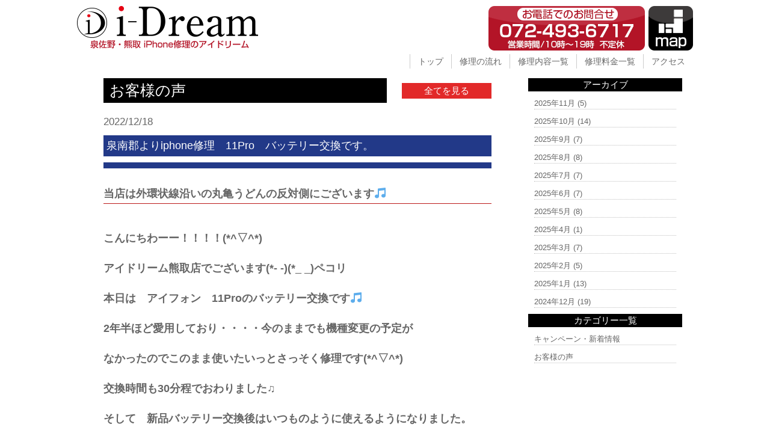

--- FILE ---
content_type: text/html; charset=UTF-8
request_url: http://i-dream-izumisano.com/voice/4100/
body_size: 17901
content:
<!DOCTYPE html>
<html dir="ltr" lang="ja">
<head>
<meta charset="UTF-8">
<meta name="viewport" content="width=device-width, user-scalable=yes, maximum-scale=1.0, minimum-scale=1.0">
<title>大阪府泉南郡よりiPhone　11Pro　バッテリー交換です🎵 | 泉佐野・熊取 iPhone（アイフォン）修理のi-Dream</title>

<!-- All in One SEO Pack 2.4.3.1 by Michael Torbert of Semper Fi Web Design[182,229] -->
<meta name="description"  content="泉南郡よりiphone修理　11Pro　バッテリー交換です。 当店は外環状線沿いの丸亀うどんの反対側にございます🎵 こんにちわーー！！！！(*^▽^*) アイドリーム熊取店でございます(*- -)(*_ _)ペコリ 本日は　アイフォン　11Proのバッテリー交換です🎵" />

<link rel="canonical" href="http://i-dream-izumisano.com/voice/4100/" />
<!-- /all in one seo pack -->
		<script type="text/javascript">
			window._wpemojiSettings = {"baseUrl":"https:\/\/s.w.org\/images\/core\/emoji\/72x72\/","ext":".png","source":{"concatemoji":"http:\/\/i-dream-izumisano.com\/wp-includes\/js\/wp-emoji-release.min.js?ver=4.4.2"}};
			!function(a,b,c){function d(a){var c,d=b.createElement("canvas"),e=d.getContext&&d.getContext("2d"),f=String.fromCharCode;return e&&e.fillText?(e.textBaseline="top",e.font="600 32px Arial","flag"===a?(e.fillText(f(55356,56806,55356,56826),0,0),d.toDataURL().length>3e3):"diversity"===a?(e.fillText(f(55356,57221),0,0),c=e.getImageData(16,16,1,1).data.toString(),e.fillText(f(55356,57221,55356,57343),0,0),c!==e.getImageData(16,16,1,1).data.toString()):("simple"===a?e.fillText(f(55357,56835),0,0):e.fillText(f(55356,57135),0,0),0!==e.getImageData(16,16,1,1).data[0])):!1}function e(a){var c=b.createElement("script");c.src=a,c.type="text/javascript",b.getElementsByTagName("head")[0].appendChild(c)}var f,g;c.supports={simple:d("simple"),flag:d("flag"),unicode8:d("unicode8"),diversity:d("diversity")},c.DOMReady=!1,c.readyCallback=function(){c.DOMReady=!0},c.supports.simple&&c.supports.flag&&c.supports.unicode8&&c.supports.diversity||(g=function(){c.readyCallback()},b.addEventListener?(b.addEventListener("DOMContentLoaded",g,!1),a.addEventListener("load",g,!1)):(a.attachEvent("onload",g),b.attachEvent("onreadystatechange",function(){"complete"===b.readyState&&c.readyCallback()})),f=c.source||{},f.concatemoji?e(f.concatemoji):f.wpemoji&&f.twemoji&&(e(f.twemoji),e(f.wpemoji)))}(window,document,window._wpemojiSettings);
		</script>
		<style type="text/css">
img.wp-smiley,
img.emoji {
	display: inline !important;
	border: none !important;
	box-shadow: none !important;
	height: 1em !important;
	width: 1em !important;
	margin: 0 .07em !important;
	vertical-align: -0.1em !important;
	background: none !important;
	padding: 0 !important;
}
</style>
<link rel='stylesheet' id='contact-form-7-css'  href='http://i-dream-izumisano.com/wp-content/plugins/contact-form-7/includes/css/styles.css?ver=4.4' type='text/css' media='all' />
<link rel='stylesheet' id='wp-pagenavi-css'  href='http://i-dream-izumisano.com/wp-content/plugins/wp-pagenavi/pagenavi-css.css?ver=2.70' type='text/css' media='all' />
<script type='text/javascript' src='http://i-dream-izumisano.com/wp-includes/js/jquery/jquery.js?ver=1.11.3'></script>
<script type='text/javascript' src='http://i-dream-izumisano.com/wp-includes/js/jquery/jquery-migrate.min.js?ver=1.2.1'></script>
<link rel='https://api.w.org/' href='http://i-dream-izumisano.com/wp-json/' />
<link rel="EditURI" type="application/rsd+xml" title="RSD" href="http://i-dream-izumisano.com/xmlrpc.php?rsd" />
<link rel="wlwmanifest" type="application/wlwmanifest+xml" href="http://i-dream-izumisano.com/wp-includes/wlwmanifest.xml" /> 
<link rel='prev' title='泉佐野市よりiPhone　12　液晶修理でご来店されました！！！' href='http://i-dream-izumisano.com/voice/4099/' />
<link rel='next' title='大阪府泉佐野市より任天堂switch　液晶修理です🎵' href='http://i-dream-izumisano.com/voice/4102/' />
<link rel='shortlink' href='http://i-dream-izumisano.com/?p=4100' />
<link rel="alternate" type="application/json+oembed" href="http://i-dream-izumisano.com/wp-json/oembed/1.0/embed?url=http%3A%2F%2Fi-dream-izumisano.com%2Fvoice%2F4100%2F" />
<link rel="alternate" type="text/xml+oembed" href="http://i-dream-izumisano.com/wp-json/oembed/1.0/embed?url=http%3A%2F%2Fi-dream-izumisano.com%2Fvoice%2F4100%2F&#038;format=xml" />
		<style type="text/css">.recentcomments a{display:inline !important;padding:0 !important;margin:0 !important;}</style>
		<link rel="stylesheet" href="http://i-dream-izumisano.com/wp-content/themes/i-dream/style.css" type="text/css" media="screen">
<link rel="stylesheet" href="http://i-dream-izumisano.com/wp-content/themes/i-dream/js/jquery.bxslider.css" type="text/css" media="screen">
<!--[if lt IE 9]>
<script src="http://i-dream-izumisano.com/wp-content/themes/i-dream/js/html5.js"></script>
<script src="http://i-dream-izumisano.com/wp-content/themes/i-dream/js/css3-mediaqueries.js"></script>
<![endif]-->
<script type="text/javascript" src="http://ajax.googleapis.com/ajax/libs/jquery/1.8.2/jquery.min.js"></script>
<script src="http://i-dream-izumisano.com/wp-content/themes/i-dream/js/script.js"></script>
<script src="http://i-dream-izumisano.com/wp-content/themes/i-dream/js/jquery.bxslider.min.js"></script>
<script src="http://i-dream-izumisano.com/wp-content/themes/i-dream/js/responsive-nav.js"></script>

<!-- Google Tag Manager -->
<script>(function(w,d,s,l,i){w[l]=w[l]||[];w[l].push({'gtm.start':
new Date().getTime(),event:'gtm.js'});var f=d.getElementsByTagName(s)[0],
j=d.createElement(s),dl=l!='dataLayer'?'&l='+l:'';j.async=true;j.src=
'https://www.googletagmanager.com/gtm.js?id='+i+dl;f.parentNode.insertBefore(j,f);
})(window,document,'script','dataLayer','GTM-NFCD594');</script>
<!-- End Google Tag Manager -->

</head>

<body>
<!-- Google Tag Manager (noscript) -->
<noscript><iframe src="https://www.googletagmanager.com/ns.html?id=GTM-NFCD594"
height="0" width="0" style="display:none;visibility:hidden"></iframe></noscript>
<!-- End Google Tag Manager (noscript) -->

<style>
h1{
font-size: 18px;
background-color: #223988;
color: #fff;
padding: 5px;
margin: 10px 0;
}

h2{
font-size: 18px;
font-weight: bold;
border-bottom: 1px solid #bb1818;
padding: 20px 0 3px 0;
margin-bottom: 15px;
}
</style>
<!--////////////////////▼▼header▼▼////////////////////-->
<header id="top-head">
  <div class="inner">
<div id="mobile-head">
      <p class="cmn-clear-both logo-wrap">
      <a href="http://i-dream-izumisano.com/"><img src="http://i-dream-izumisano.com/wp-content/themes/i-dream/img/header_logo.png" alt="i-Dream アイドリーム ロゴ" class="logo hoverImg"/></a>
      </p>
      <p class="tel-wrap">
      <a href="tel:072-493-6717"><img src="http://i-dream-izumisano.com/wp-content/themes/i-dream/img/tel_sp.png" alt="i-Dream 電話問合せ" class="switch tel-les"/></a>
      <!--<a href="http://i-dream-izumisano.com/form_reserve"><img src="http://i-dream-izumisano.com/wp-content/themes/i-dream/img/mail.png" alt="i-Dream お問合せ" class="tel-les hoverImg"/></a>-->
      <a href="https://www.google.co.jp/maps/place/%E3%80%92590-0412+%E5%A4%A7%E9%98%AA%E5%BA%9C%E6%B3%89%E5%8D%97%E9%83%A1%E7%86%8A%E5%8F%96%E7%94%BA%E7%B4%BA%E5%B1%8B%EF%BC%91%E4%B8%81%E7%9B%AE%EF%BC%92%EF%BC%96%E2%88%92%EF%BC%93/@34.4051974,135.344777,17.5z/data=!4m5!3m4!1s0x6000c8e4ccb2f567:0x377ea532a9f5f82a!8m2!3d34.4052039!4d135.3463496" target="_blank">
      <img src="http://i-dream-izumisano.com/wp-content/themes/i-dream/img/map.png" alt="i-Dream 地図" class="tel-les hoverImg"/></a>      
      </p>
      <div id="nav-toggle">
          <div>
              <span></span>
              <span></span>
              <span></span>
          </div>
      </div>
    </div><!---mobile-head end -->
    <nav id="global-nav" role="navigation">
      <div id="gnav-container">
        <ul id="gnav-ul" class="clearfix">
          <li><a href="http://i-dream-izumisano.com/">トップ</a></li>
          <li><a href="http://i-dream-izumisano.com/flow">修理の流れ</a></li>
          <li><a href="http://i-dream-izumisano.com/repair_list">修理内容一覧</a></li>
          <li><a href="http://i-dream-izumisano.com/price_all_list">修理料金一覧</a></li>
          <li><a href="http://i-dream-izumisano.com/access">アクセス</a></li>
        </ul>
      </div>
    </nav>
  </div><!---inner end------>
</header>
<!--////////////////////▼▼wrapper▼▼////////////////////-->
<div id="wrapper" class="clearfix pd-t10">

<div class="archive-wrap flex-around flex-colume-center-les">
<div class="archive-left">
    <div class="flex-between flex-alignitem-center cmn-mw645">
      <p class="top-blog-main-title">お客様の声</p><p class="top-blog-allbtn"><a href="http://i-dream-izumisano.com/voice">全てを見る</a></p>
    </div><!--flex-between-->
<div class="archive-blog-main-wrap">

<p class="blog-main-day">2022/12/18</p>
<div class="archive-blog-main-text">
<h1>泉南郡よりiphone修理　11Pro　バッテリー交換です。<h1/>
<h2>当店は外環状線沿いの丸亀うどんの反対側にございます🎵<h2/>
<p>こんにちわーー！！！！(*^▽^*)<br>
<br>
アイドリーム熊取店でございます(*- -)(*_ _)ペコリ<br>
<br>
本日は　アイフォン　11Proのバッテリー交換です🎵<br>
<br>
2年半ほど愛用しており・・・・今のままでも機種変更の予定が<br>
<br>
なかったのでこのまま使いたいっとさっそく修理です(*^▽^*)<br>
<br>
交換時間も30分程でおわりました♫<br>
<br>
そして　新品バッテリー交換後はいつものように使えるようになりました。<br>
<br>
本日は、スマホ　修理にお越し頂きありがとうございます。(*- -)(*_ _)ペコリ<br>
<br>
また　アイフォンの事で困った時はお気軽にお声掛けくださいませ(^O^)／」<p/>
<h2>ご予約🎵　お問合せこちらです🎵<h2/>
<p><a href="http://i-dream-izumisano.com/" target="_blank">http://i-dream-izumisano.com/</a><p/></div><!--archive-blog-main-text-->
</div><!--archive-blog-main-wrap-->

</div><!--archive-left-->

    <div class="archive-right">
      <div class="archive-right-title">アーカイブ</div>
      <ul>
      	<li><a href='http://i-dream-izumisano.com/voice/date/2025/11/?post_type=voice'>2025年11月</a>&nbsp;(5)</li>
	<li><a href='http://i-dream-izumisano.com/voice/date/2025/10/?post_type=voice'>2025年10月</a>&nbsp;(14)</li>
	<li><a href='http://i-dream-izumisano.com/voice/date/2025/09/?post_type=voice'>2025年9月</a>&nbsp;(7)</li>
	<li><a href='http://i-dream-izumisano.com/voice/date/2025/08/?post_type=voice'>2025年8月</a>&nbsp;(8)</li>
	<li><a href='http://i-dream-izumisano.com/voice/date/2025/07/?post_type=voice'>2025年7月</a>&nbsp;(7)</li>
	<li><a href='http://i-dream-izumisano.com/voice/date/2025/06/?post_type=voice'>2025年6月</a>&nbsp;(7)</li>
	<li><a href='http://i-dream-izumisano.com/voice/date/2025/05/?post_type=voice'>2025年5月</a>&nbsp;(8)</li>
	<li><a href='http://i-dream-izumisano.com/voice/date/2025/04/?post_type=voice'>2025年4月</a>&nbsp;(1)</li>
	<li><a href='http://i-dream-izumisano.com/voice/date/2025/03/?post_type=voice'>2025年3月</a>&nbsp;(7)</li>
	<li><a href='http://i-dream-izumisano.com/voice/date/2025/02/?post_type=voice'>2025年2月</a>&nbsp;(5)</li>
	<li><a href='http://i-dream-izumisano.com/voice/date/2025/01/?post_type=voice'>2025年1月</a>&nbsp;(13)</li>
	<li><a href='http://i-dream-izumisano.com/voice/date/2024/12/?post_type=voice'>2024年12月</a>&nbsp;(19)</li>
      </ul>
      
      <div class="archive-right-title">カテゴリー一覧</div>
      <ul>
      <li><a href="http://i-dream-izumisano.com/news">キャンペーン・新着情報</a></li>
      <li><a href="http://i-dream-izumisano.com/voice">お客様の声</a></li>
      </ul>
    </div><!--archive-right-->

</div><!--archive-wrap--><!-- #BeginLibraryItem "/Library/banner_php.lbi" -->
   <div id="info-wrap" class="flex-between flex-colume-center-les">
    <div id="info-left">
    <p class="info-wrap-title">店舗情報</p>
    <p class="pd-lr-10 fs-15">店舗名	泉佐野 i-Dream（アイドリーム）<br>
郵便番号	〒590-0412<br>
住所		大阪府泉南郡熊取町紺屋1-26-3<br class="cmn-on-les"> ジュネスビル1F<br>
電話番号	072-493-6717</p>

    <p class="info-wrap-title">店舗紹介</p>
    <p class="pd-lr-10 fs-15" style="line-height: 1.2;">大阪 熊取・泉佐野でのiPhone修理はi-Dream（アイドリーム）にお任せください。駐車場も完備しているので、お車での来店もOK！さらにアイフォン修理の各種割引も有るので、故障したiPhoneをお得に修理することが出来ます。「iPhoneを落としてガラスが割れてしまった」「ホームボタンが動作しない」「スピーカーから音が出ない」等の故障はデータはそのままで修理可能！メーカー修理で断られた場合でもi
-Dream（アイドリーム）なら修理可能な場合もありますので、お気軽にご相談下さい。</p>
    
    <p class="info-wrap-title">クレジットカード・主要電子マネーOK!</p>
     <p class="cmn-center"><img src="http://i-dream-izumisano.com/wp-content/themes/i-dream/img/card.png" alt="使用可能クレジットカード"/></p>
    </div><!--info-left-->
   
     <div id="info-right">
<img src="http://i-dream-izumisano.com/wp-content/themes/i-dream/img/top_parking.png" alt="i-Dream（アイドリーム）専用駐車場"/> </div><!--info-right-->
  </div><!--info-wrap--><!-- #EndLibraryItem --></div><!-- / wrapper -->
<!--////////////////////▼▼footer▼▼////////////////////-->
<footer>

<div class="footer-btn-sp">
<div class="f">
<p><a href="tel:072-493-6717"><img src="http://i-dream-izumisano.com/wp-content/themes/i-dream/img/footer_tel_sp.png" alt="電話する"/></a></p>
<p><a href="http://nav.cx/dl0wJMR" target="_blank"><img src="http://i-dream-izumisano.com/wp-content/themes/i-dream/img/footer_line_sp.png" alt="Lineする"/></a></p>
</div>
</div>

  <div id="footer-inner">
  <div id="footer-wrap" class="flex-around flex-colume-center-les">
    <ul>
      <li><a href="http://i-dream-izumisano.com/">トップページ</a></li>
      <li><a href="http://i-dream-izumisano.com/flow">修理の流れ</a></li>
      <li><a href="http://i-dream-izumisano.com/access">店舗アクセス</a></li>
      <li><a href="http://i-dream-izumisano.com/question">よくあるご質問</a></li>
      <li><a href="http://i-dream-izumisano.com/company">会社概要</a></li>
      <li><a href="http://i-dream-izumisano.com/recruit">スタッフ募集</a></li>						
      <!--<li><a href="http://i-dream-izumisano.com/form_reserve">お問合せ・修理依頼フォーム</a></li>-->
      <li><a href="http://i-dream-izumisano.com/news">キャンペーン・新着情報</a></li>
      <li><a href="http://i-dream-izumisano.com/voice">お客様の声</a></li>
      <li><a href="http://i-dream-izumisano.com/repair_list">iPhone修理内容一覧</a></li>
      <li><a href="http://i-dream-izumisano.com/price_all_list">iPhone修理価格一覧</a></li>
  </ul>
    
    <ul>
      <li><a href="http://i-dream-izumisano.com/repair_glass">ガラス割れ修理</a></li>
      <li><a href="http://i-dream-izumisano.com/repair_crystal">液晶修理</a></li>
      <li><a href="http://i-dream-izumisano.com/repair_battery">バッテリー交換修理</a></li>
      <li><a href="http://i-dream-izumisano.com/repair_water">水没点検作業</a></li>
      <li><a href="http://i-dream-izumisano.com/repair_connector">ドックコネクター交換修理</a></li>
      <li><a href="http://i-dream-izumisano.com/repair_sleep_btn">スリープボタン交換修理</a></li>
      <li><a href="http://i-dream-izumisano.com/repair_home_btn">ホームボタン交換修理</a></li>
      <li><a href="http://i-dream-izumisano.com/repair_speaker">スピーカー交換修理</a></li>
      <li><a href="http://i-dream-izumisano.com/repair_camera">カメラ交換修理</a></li>
      <li><a href="http://i-dream-izumisano.com/repair_vibe">バイブ修理</a></li>
  </ul>
      
    <div class="footer-address mg-t20">
<p><img src="http://i-dream-izumisano.com/wp-content/themes/i-dream/img/footer_logo.png" alt="泉佐野・熊取 iPhone（アイフォン）修理のアイドリーム"/></p>
<p class="fs-15">〒590-0412<br>
大阪府泉南郡熊取町紺屋1-26-3<br>
ジュネスビル1F</p>
<p class="fs-20 mg-t20 fs-bold">TEL 072-493-6717</p>
</div><!---->  
    
  </div>
  </div>
  
  <p class="pd-tb-10 fs-white cmn-center cmn-bg-red"><small> Copyright &copy; iPhone修理　i-Dream（アイドリーム）<br class="cmn-on-les"> All rights Reserved.</small></p>
</footer>
<p id="page-top"><a href="#h1-wrapper">PAGE TOP</a></p>
<script type='text/javascript' src='http://i-dream-izumisano.com/wp-content/plugins/contact-form-7/includes/js/jquery.form.min.js?ver=3.51.0-2014.06.20'></script>
<script type='text/javascript'>
/* <![CDATA[ */
var _wpcf7 = {"loaderUrl":"http:\/\/i-dream-izumisano.com\/wp-content\/plugins\/contact-form-7\/images\/ajax-loader.gif","recaptchaEmpty":"\u3042\u306a\u305f\u304c\u30ed\u30dc\u30c3\u30c8\u3067\u306f\u306a\u3044\u3053\u3068\u3092\u8a3c\u660e\u3057\u3066\u304f\u3060\u3055\u3044\u3002","sending":"\u9001\u4fe1\u4e2d ..."};
/* ]]> */
</script>
<script type='text/javascript' src='http://i-dream-izumisano.com/wp-content/plugins/contact-form-7/includes/js/scripts.js?ver=4.4'></script>
<script type='text/javascript' src='http://i-dream-izumisano.com/wp-includes/js/wp-embed.min.js?ver=4.4.2'></script>
</body>
</html>

--- FILE ---
content_type: text/plain
request_url: https://www.google-analytics.com/j/collect?v=1&_v=j102&a=706783995&t=pageview&_s=1&dl=http%3A%2F%2Fi-dream-izumisano.com%2Fvoice%2F4100%2F&ul=en-us%40posix&dt=%E5%A4%A7%E9%98%AA%E5%BA%9C%E6%B3%89%E5%8D%97%E9%83%A1%E3%82%88%E3%82%8AiPhone%E3%80%8011Pro%E3%80%80%E3%83%90%E3%83%83%E3%83%86%E3%83%AA%E3%83%BC%E4%BA%A4%E6%8F%9B%E3%81%A7%E3%81%99%F0%9F%8E%B5%20%7C%20%E6%B3%89%E4%BD%90%E9%87%8E%E3%83%BB%E7%86%8A%E5%8F%96%20iPhone%EF%BC%88%E3%82%A2%E3%82%A4%E3%83%95%E3%82%A9%E3%83%B3%EF%BC%89%E4%BF%AE%E7%90%86%E3%81%AEi-Dream&sr=1280x720&vp=1280x720&_u=YEBAAAABAAAAAC~&jid=1264243098&gjid=551217539&cid=1945788526.1767534597&tid=UA-109492080-1&_gid=605784392.1767534597&_r=1&_slc=1&gtm=45He5ca1n81NFCD594v811806236za200zd811806236&gcd=13l3l3l3l1l1&dma=0&tag_exp=103116026~103200004~104527906~104528501~104684208~104684211~105391252~115583767~115938465~115938468~116184927~116184929~116251938~116251940&z=1040038129
body_size: -451
content:
2,cG-YRF6J7W9TQ